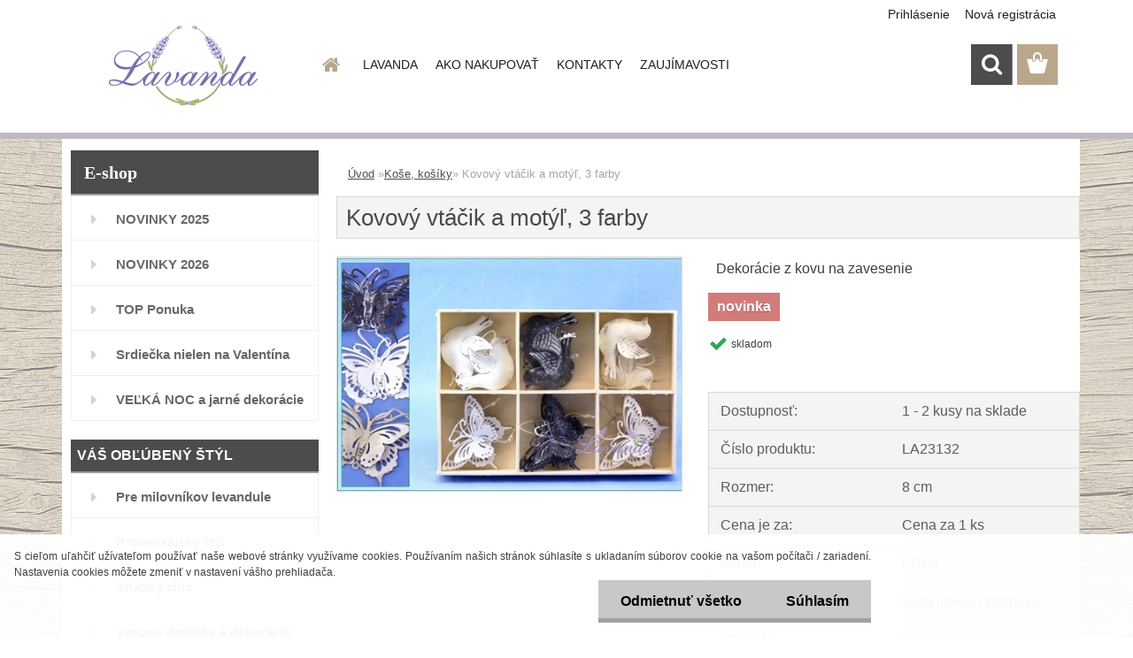

--- FILE ---
content_type: text/html; charset=utf-8
request_url: https://www.lavanda.sk/lavanda/eshop/42-1-Kose-kosiky/0/5/2948-Kovovy-vtacik-a-motyl-3-farby
body_size: 25365
content:


        <!DOCTYPE html>
    <html xmlns:og="http://ogp.me/ns#" xmlns:fb="http://www.facebook.com/2008/fbml" lang="sk" class="tmpl__3rs13">
      <head>
          <script>
              window.cookie_preferences = getCookieSettings('cookie_preferences');
              window.cookie_statistics = getCookieSettings('cookie_statistics');
              window.cookie_marketing = getCookieSettings('cookie_marketing');

              function getCookieSettings(cookie_name) {
                  if (document.cookie.length > 0)
                  {
                      cookie_start = document.cookie.indexOf(cookie_name + "=");
                      if (cookie_start != -1)
                      {
                          cookie_start = cookie_start + cookie_name.length + 1;
                          cookie_end = document.cookie.indexOf(";", cookie_start);
                          if (cookie_end == -1)
                          {
                              cookie_end = document.cookie.length;
                          }
                          return unescape(document.cookie.substring(cookie_start, cookie_end));
                      }
                  }
                  return false;
              }
          </script>
                    <script async src="https://www.googletagmanager.com/gtag/js?id=588JQCZ"></script>
                <script>(function(w,d,s,l,i){w[l]=w[l]||[];w[l].push({'gtm.start':
          new Date().getTime(),event:'gtm.js'});var f=d.getElementsByTagName(s)[0],
        j=d.createElement(s),dl=l!='dataLayer'?'&l='+l:'';j.async=true;j.src=
        'https://www.googletagmanager.com/gtm.js?id='+i+dl;f.parentNode.insertBefore(j,f);
      })(window,document,'script','dataLayer','GTM-588JQCZ');
        window.dataLayer = window.dataLayer || [];
        window.dataLayer.push({
            event: 'eec.pageview',
            clientIP: '18.222.212.XX'
        });

    </script>
            <title>Kovový vtáčik, kovový motýľ, jarné dekorácie</title>
        <script type="text/javascript">var action_unavailable='action_unavailable';var id_language = 'sk';var id_country_code = 'SK';var language_code = 'sk-SK';var path_request = '/request.php';var type_request = 'POST';var cache_break = "2519"; var enable_console_debug = false; var enable_logging_errors = false;var administration_id_language = 'sk';var administration_id_country_code = 'SK';</script>          <script type="text/javascript" src="//ajax.googleapis.com/ajax/libs/jquery/1.8.3/jquery.min.js"></script>
          <script type="text/javascript" src="//code.jquery.com/ui/1.12.1/jquery-ui.min.js" ></script>
                  <script src="/wa_script/js/jquery.hoverIntent.minified.js?_=2025-01-22-11-52" type="text/javascript"></script>
        <script type="text/javascript" src="/admin/jscripts/jquery.qtip.min.js?_=2025-01-22-11-52"></script>
                  <script src="/wa_script/js/jquery.selectBoxIt.min.js?_=2025-01-22-11-52" type="text/javascript"></script>
                  <script src="/wa_script/js/bs_overlay.js?_=2025-01-22-11-52" type="text/javascript"></script>
        <script src="/wa_script/js/bs_design.js?_=2025-01-22-11-52" type="text/javascript"></script>
        <script src="/admin/jscripts/wa_translation.js?_=2025-01-22-11-52" type="text/javascript"></script>
        <link rel="stylesheet" type="text/css" href="/css/jquery.selectBoxIt.wa_script.css?_=2025-01-22-11-52" media="screen, projection">
        <link rel="stylesheet" type="text/css" href="/css/jquery.qtip.lupa.css?_=2025-01-22-11-52">
        
                  <script src="/wa_script/js/jquery.colorbox-min.js?_=2025-01-22-11-52" type="text/javascript"></script>
          <link rel="stylesheet" type="text/css" href="/css/colorbox.css?_=2025-01-22-11-52">
          <script type="text/javascript">
            jQuery(document).ready(function() {
              (function() {
                function createGalleries(rel) {
                  var regex = new RegExp(rel + "\\[(\\d+)]"),
                      m, group = "g_" + rel, groupN;
                  $("a[rel*=" + rel + "]").each(function() {
                    m = regex.exec(this.getAttribute("rel"));
                    if(m) {
                      groupN = group + m[1];
                    } else {
                      groupN = group;
                    }
                    $(this).colorbox({
                      rel: groupN,
                      slideshow:false,
                       maxWidth: "85%",
                       maxHeight: "85%",
                       returnFocus: false
                    });
                  });
                }
                createGalleries("lytebox");
                createGalleries("lyteshow");
              })();
            });</script>
          <script type="text/javascript">
      function init_products_hovers()
      {
        jQuery(".product").hoverIntent({
          over: function(){
            jQuery(this).find(".icons_width_hack").animate({width: "130px"}, 300, function(){});
          } ,
          out: function(){
            jQuery(this).find(".icons_width_hack").animate({width: "10px"}, 300, function(){});
          },
          interval: 40
        });
      }
      jQuery(document).ready(function(){

        jQuery(".param select, .sorting select").selectBoxIt();

        jQuery(".productFooter").click(function()
        {
          var $product_detail_link = jQuery(this).parent().find("a:first");

          if($product_detail_link.length && $product_detail_link.attr("href"))
          {
            window.location.href = $product_detail_link.attr("href");
          }
        });
        init_products_hovers();
        
        ebar_details_visibility = {};
        ebar_details_visibility["user"] = false;
        ebar_details_visibility["basket"] = false;

        ebar_details_timer = {};
        ebar_details_timer["user"] = setTimeout(function(){},100);
        ebar_details_timer["basket"] = setTimeout(function(){},100);

        function ebar_set_show($caller)
        {
          var $box_name = $($caller).attr("id").split("_")[0];

          ebar_details_visibility["user"] = false;
          ebar_details_visibility["basket"] = false;

          ebar_details_visibility[$box_name] = true;

          resolve_ebar_set_visibility("user");
          resolve_ebar_set_visibility("basket");
        }

        function ebar_set_hide($caller)
        {
          var $box_name = $($caller).attr("id").split("_")[0];

          ebar_details_visibility[$box_name] = false;

          clearTimeout(ebar_details_timer[$box_name]);
          ebar_details_timer[$box_name] = setTimeout(function(){resolve_ebar_set_visibility($box_name);},300);
        }

        function resolve_ebar_set_visibility($box_name)
        {
          if(   ebar_details_visibility[$box_name]
             && jQuery("#"+$box_name+"_detail").is(":hidden"))
          {
            jQuery("#"+$box_name+"_detail").slideDown(300);
          }
          else if(   !ebar_details_visibility[$box_name]
                  && jQuery("#"+$box_name+"_detail").not(":hidden"))
          {
            jQuery("#"+$box_name+"_detail").slideUp(0, function() {
              $(this).css({overflow: ""});
            });
          }
        }

        
        jQuery("#user_icon, #basket_icon").hoverIntent({
          over: function(){
            ebar_set_show(this);
            
          } ,
          out: function(){
            ebar_set_hide(this);
          },
          interval: 40
        });
        
        jQuery("#user_icon").click(function(e)
        {
          if(jQuery(e.target).attr("id") == "user_icon")
          {
            window.location.href = "https://www.lavanda.sk/lavanda/e-login/";
          }
        });

        jQuery("#basket_icon").click(function(e)
        {
          if(jQuery(e.target).attr("id") == "basket_icon")
          {
            window.location.href = "https://www.lavanda.sk/lavanda/e-basket/";
          }
        });
      
      });
    </script>        <meta http-equiv="Content-language" content="sk">
        <meta http-equiv="Content-Type" content="text/html; charset=utf-8">
        <meta name="language" content="slovak">
        <meta name="keywords" content="Kovový vtáčik, kovový motýľ, jarné dekorácie">
        <meta name="description" content="Kovový vtáčik, kovový motýľ, jarné dekorácie">
        <meta name="revisit-after" content="1 Days">
        <meta name="distribution" content="global">
        <meta name="expires" content="never">
                  <meta name="expires" content="never">
                    <link rel="previewimage" href="https://www.lavanda.sk/fotky20000/fotos/_vyr_294823132.jpg" />
                    <link rel="canonical" href="https://www.lavanda.sk/lavanda/eshop/42-1-Kose-kosiky/0/5/2948-Kovovy-vtacik-a-motyl-3-farby"/>
          <meta property="og:image" content="http://www.lavanda.sk/fotky20000/fotos/_vyrn_294823132.jpg" />
<meta property="og:image:secure_url" content="https://www.lavanda.sk/fotky20000/fotos/_vyrn_294823132.jpg" />
<meta property="og:image:type" content="image/jpeg" />
<meta property="og:url" content="http://www.lavanda.sk/lavanda/eshop/15-1-Dekoracie-co-Vas-potesia/0/5/2948-Kovovy-vtacik-a-motyl-3-farby" />
<meta property="og:title" content="Kovový vtáčik a motýľ, 3 farby" />
<meta property="og:description" content="Kovový vtáčik, kovový motýľ, jarné dekorácie" />
<meta property="og:type" content="product" />
<meta property="og:site_name" content="Vintage bytové doplnky dekorácie" />

<meta name="google-site-verification" content="5dBffq3rRhKkeawtM4PXplIf2KoT19TDmqWhxU0WdGo"/>            <meta name="robots" content="index, follow">
                      <link href="//www.lavanda.sk/fotky20000/favicon.ico" rel="icon" type="image/x-icon">
          <link rel="shortcut icon" type="image/x-icon" href="//www.lavanda.sk/fotky20000/favicon.ico">
                  <link rel="stylesheet" type="text/css" href="/css/lang_dependent_css/lang_sk.css?_=2025-01-22-11-52" media="screen, projection">
                <link rel='stylesheet' type='text/css' href='/wa_script/js/styles.css?_=2025-01-22-11-52'>
        <script language='javascript' type='text/javascript' src='/wa_script/js/javascripts.js?_=2025-01-22-11-52'></script>
        <script language='javascript' type='text/javascript' src='/wa_script/js/check_tel.js?_=2025-01-22-11-52'></script>
          <script src="/assets/javascripts/buy_button.js?_=2025-01-22-11-52"></script>
            <script type="text/javascript" src="/wa_script/js/bs_user.js?_=2025-01-22-11-52"></script>
        <script type="text/javascript" src="/wa_script/js/bs_fce.js?_=2025-01-22-11-52"></script>
        <script type="text/javascript" src="/wa_script/js/bs_fixed_bar.js?_=2025-01-22-11-52"></script>
        <script type="text/javascript" src="/bohemiasoft/js/bs.js?_=2025-01-22-11-52"></script>
        <script src="/wa_script/js/jquery.number.min.js?_=2025-01-22-11-52" type="text/javascript"></script>
        <script type="text/javascript">
            BS.User.id = 20000;
            BS.User.domain = "lavanda";
            BS.User.is_responsive_layout = true;
            BS.User.max_search_query_length = 50;
            BS.User.max_autocomplete_words_count = 5;

            WA.Translation._autocompleter_ambiguous_query = ' Hľadaný výraz je pre našeptávač príliš všeobecný. Zadajte prosím ďalšie znaky, slová alebo pokračujte odoslaním formulára pre vyhľadávanie.';
            WA.Translation._autocompleter_no_results_found = ' Neboli nájdené žiadne produkty ani kategórie.';
            WA.Translation._error = " Chyba";
            WA.Translation._success = " Úspech";
            WA.Translation._warning = " Upozornenie";
            WA.Translation._multiples_inc_notify = '<p class="multiples-warning"><strong>Tento produkt je možné objednať iba v násobkoch #inc#. </strong><br><small>Vami zadaný počet kusov bol navýšený podľa tohto násobku.</small></p>';
            WA.Translation._shipping_change_selected = " Zmeniť...";
            WA.Translation._shipping_deliver_to_address = "_shipping_deliver_to_address";

            BS.Design.template = {
              name: "3rs13",
              is_selected: function(name) {
                if(Array.isArray(name)) {
                  return name.indexOf(this.name) > -1;
                } else {
                  return name === this.name;
                }
              }
            };
            BS.Design.isLayout3 = true;
            BS.Design.templates = {
              TEMPLATE_ARGON: "argon",TEMPLATE_NEON: "neon",TEMPLATE_CARBON: "carbon",TEMPLATE_XENON: "xenon",TEMPLATE_AURUM: "aurum",TEMPLATE_CUPRUM: "cuprum",TEMPLATE_ERBIUM: "erbium",TEMPLATE_CADMIUM: "cadmium",TEMPLATE_BARIUM: "barium",TEMPLATE_CHROMIUM: "chromium",TEMPLATE_SILICIUM: "silicium",TEMPLATE_IRIDIUM: "iridium",TEMPLATE_INDIUM: "indium",TEMPLATE_OXYGEN: "oxygen",TEMPLATE_HELIUM: "helium",TEMPLATE_FLUOR: "fluor",TEMPLATE_FERRUM: "ferrum",TEMPLATE_TERBIUM: "terbium",TEMPLATE_URANIUM: "uranium",TEMPLATE_ZINCUM: "zincum",TEMPLATE_CERIUM: "cerium",TEMPLATE_KRYPTON: "krypton",TEMPLATE_THORIUM: "thorium",TEMPLATE_ETHERUM: "etherum",TEMPLATE_KRYPTONIT: "kryptonit",TEMPLATE_TITANIUM: "titanium",TEMPLATE_PLATINUM: "platinum"            };
        </script>
        <meta name="google-site-verification" content="5dBffq3rRhKkeawtM4PXplIf2KoT19TDmqWhxU0WdGo">
          <script src="/js/progress_button/modernizr.custom.js"></script>
                      <link rel="stylesheet" type="text/css" href="/bower_components/owl.carousel/dist/assets/owl.carousel.min.css" />
            <link rel="stylesheet" type="text/css" href="/bower_components/owl.carousel/dist/assets/owl.theme.default.min.css" />
            <script src="/bower_components/owl.carousel/dist/owl.carousel.min.js"></script>
                    <link rel="stylesheet" type="text/css" href="//static.bohemiasoft.com/jave/style.css?_=2025-01-22-11-52" media="screen">
                    <link rel="stylesheet" type="text/css" href="/css/font-awesome.4.7.0.min.css" media="screen">
          <link rel="stylesheet" type="text/css" href="/sablony/nove/3rs13/3rs13pink/css/product_var3.css?_=2025-01-22-11-52" media="screen">
                    <link rel="stylesheet"
                type="text/css"
                id="tpl-editor-stylesheet"
                href="/sablony/nove/3rs13/3rs13pink/css/colors.css?_=2025-01-22-11-52"
                media="screen">

          <meta name="viewport" content="width=device-width, initial-scale=1.0">
          <link rel="stylesheet" 
                   type="text/css" 
                   href="https://static.bohemiasoft.com/custom-css/argon.css?_1764923345" 
                   media="screen"><style type="text/css">
               <!--#site_logo{
                  width: 275px;
                  height: 100px;
                  background-image: url('/fotky20000/design_setup/images/logo_ready.png?cache_time=1538635299');
                  background-repeat: no-repeat;
                  
                }html body .myheader { 
          
          border: black;
          background-repeat: repeat;
          background-position: 0px 0px;
          
        }#page_background{
                  
                  background-repeat: repeat;
                  background-position: 0px 0px;
                  background-color: transparent;
                }.bgLupa{
                  padding: 0;
                  border: none;
                }

 :root { 
 }
-->
                </style>          <link rel="stylesheet" type="text/css" href="/fotky20000/design_setup/css/user_defined.css?_=1665993015" media="screen, projection">
                    <script type="text/javascript" src="/admin/jscripts/wa_dialogs.js?_=2025-01-22-11-52"></script>
            <script>
      $(document).ready(function() {
        if (getCookie('show_cookie_message' + '_20000_sk') != 'no') {
          if($('#cookies-agreement').attr('data-location') === '0')
          {
            $('.cookies-wrapper').css("top", "0px");
          }
          else
          {
            $('.cookies-wrapper').css("bottom", "0px");
          }
          $('.cookies-wrapper').show();
        }

        $('#cookies-notify__close').click(function() {
          setCookie('show_cookie_message' + '_20000_sk', 'no');
          $('#cookies-agreement').slideUp();
          $("#masterpage").attr("style", "");
          setCookie('cookie_preferences', 'true');
          setCookie('cookie_statistics', 'true');
          setCookie('cookie_marketing', 'true');
          window.cookie_preferences = true;
          window.cookie_statistics = true;
          window.cookie_marketing = true;
          if(typeof gtag === 'function') {
              gtag('consent', 'update', {
                  'ad_storage': 'granted',
                  'analytics_storage': 'granted',
                  'ad_user_data': 'granted',
                  'ad_personalization': 'granted'
              });
          }
         return false;
        });

        $("#cookies-notify__disagree").click(function(){
            save_preferences();
        });

        $('#cookies-notify__preferences-button-close').click(function(){
            var cookies_notify_preferences = $("#cookies-notify-checkbox__preferences").is(':checked');
            var cookies_notify_statistics = $("#cookies-notify-checkbox__statistics").is(':checked');
            var cookies_notify_marketing = $("#cookies-notify-checkbox__marketing").is(':checked');
            save_preferences(cookies_notify_preferences, cookies_notify_statistics, cookies_notify_marketing);
        });

        function save_preferences(preferences = false, statistics = false, marketing = false)
        {
            setCookie('show_cookie_message' + '_20000_sk', 'no');
            $('#cookies-agreement').slideUp();
            $("#masterpage").attr("style", "");
            setCookie('cookie_preferences', preferences);
            setCookie('cookie_statistics', statistics);
            setCookie('cookie_marketing', marketing);
            window.cookie_preferences = preferences;
            window.cookie_statistics = statistics;
            window.cookie_marketing = marketing;
            if(marketing && typeof gtag === 'function')
            {
                gtag('consent', 'update', {
                    'ad_storage': 'granted'
                });
            }
            if(statistics && typeof gtag === 'function')
            {
                gtag('consent', 'update', {
                    'analytics_storage': 'granted',
                    'ad_user_data': 'granted',
                    'ad_personalization': 'granted',
                });
            }
            if(marketing === false && BS && BS.seznamIdentity) {
                BS.seznamIdentity.clearIdentity();
            }
        }

        /**
         * @param {String} cookie_name
         * @returns {String}
         */
        function getCookie(cookie_name) {
          if (document.cookie.length > 0)
          {
            cookie_start = document.cookie.indexOf(cookie_name + "=");
            if (cookie_start != -1)
            {
              cookie_start = cookie_start + cookie_name.length + 1;
              cookie_end = document.cookie.indexOf(";", cookie_start);
              if (cookie_end == -1)
              {
                cookie_end = document.cookie.length;
              }
              return unescape(document.cookie.substring(cookie_start, cookie_end));
            }
          }
          return "";
        }
        
        /**
         * @param {String} cookie_name
         * @param {String} value
         */
        function setCookie(cookie_name, value) {
          var time = new Date();
          time.setTime(time.getTime() + 365*24*60*60*1000); // + 1 rok
          var expires = "expires="+time.toUTCString();
          document.cookie = cookie_name + "=" + escape(value) + "; " + expires + "; path=/";
        }
      });
    </script>
            <script type="text/javascript" src="/wa_script/js/search_autocompleter.js?_=2025-01-22-11-52"></script>
                <link rel="stylesheet" type="text/css" href="/assets/vendor/magnific-popup/magnific-popup.css" />
      <script src="/assets/vendor/magnific-popup/jquery.magnific-popup.js"></script>
      <script type="text/javascript">
        BS.env = {
          decPoint: ",",
          basketFloatEnabled: true        };
      </script>
      <script type="text/javascript" src="/node_modules/select2/dist/js/select2.min.js"></script>
      <script type="text/javascript" src="/node_modules/maximize-select2-height/maximize-select2-height.min.js"></script>
      <script type="text/javascript">
        (function() {
          $.fn.select2.defaults.set("language", {
            noResults: function() {return " Žiadny záznam nebol nájdený"},
            inputTooShort: function(o) {
              var n = o.minimum - o.input.length;
              return "_input_too_short".replace("#N#", n);
            }
          });
          $.fn.select2.defaults.set("width", "100%")
        })();

      </script>
      <link type="text/css" rel="stylesheet" href="/node_modules/select2/dist/css/select2.min.css" />
      <script type="text/javascript" src="/wa_script/js/countdown_timer.js?_=2025-01-22-11-52"></script>
      <script type="text/javascript" src="/wa_script/js/app.js?_=2025-01-22-11-52"></script>
      <script type="text/javascript" src="/node_modules/jquery-validation/dist/jquery.validate.min.js"></script>

      
          </head>
      <body class="lang-sk layout3 not-home page-product-detail page-product-2948 basket-empty slider_available template-slider-custom vat-payer-y alternative-currency-n" >
      <!-- Google Tag Manager (noscript) end -->
    <noscript><iframe src="https://www.googletagmanager.com/ns.html?id=GTM-588JQCZ"
                      height="0" width="0" style="display:none;visibility:hidden"></iframe></noscript>
    <!-- End Google Tag Manager (noscript) -->
          <a name="topweb"></a>
            <div id="cookies-agreement" class="cookies-wrapper" data-location="1"
         >
      <div class="cookies-notify-background"></div>
      <div class="cookies-notify" style="display:block!important;">
        <div class="cookies-notify__bar">
          <div class="cookies-notify__bar1">
            <div class="cookies-notify__text"
                                 >
                S cieľom uľahčiť užívateľom používať naše webové stránky využívame cookies. Používaním našich stránok súhlasíte s ukladaním súborov cookie na vašom počítači / zariadení. Nastavenia cookies môžete zmeniť v nastavení vášho prehliadača.            </div>
            <div class="cookies-notify__button">
                <a href="#" id="cookies-notify__disagree" class="secondary-btn"
                   style="color: #000000;
                           background-color: #c8c8c8;
                           opacity: 1"
                >Odmietnuť všetko</a>
              <a href="#" id="cookies-notify__close"
                 style="color: #000000;
                        background-color: #c8c8c8;
                        opacity: 1"
                >Súhlasím</a>
            </div>
          </div>
                    </div>
      </div>
    </div>
    
  <div id="responsive_layout_large"></div><div id="page">    <script type="text/javascript">
      var responsive_articlemenu_name = ' Menu';
      var responsive_eshopmenu_name = ' E-shop';
    </script>
        <link rel="stylesheet" type="text/css" href="/css/masterslider.css?_=2025-01-22-11-52" media="screen, projection">
    <script type="text/javascript" src="/js/masterslider.min.js"></script>
    <div class="myheader">
                <div class="navigate_bar">
            <div class="logo-wrapper">
            <a id="site_logo" href="//www.lavanda.sk" class="mylogo" aria-label="Logo"></a>
    </div>
                        <!--[if IE 6]>
    <style>
    #main-menu ul ul{visibility:visible;}
    </style>
    <![endif]-->

    
    <div id="topmenu"><!-- TOPMENU -->
            <div id="main-menu" class="">
                 <ul>
            <li class="eshop-menu-home">
              <a href="//www.lavanda.sk" class="top_parent_act" aria-label="Homepage">
                              </a>
            </li>
          </ul>
          
<ul><li class="eshop-menu-1 eshop-menu-order-1 eshop-menu-odd"><a href="/lavanda/1-LAVANDA"  class="top_parent">LAVANDA</a> <ul><!--[if lte IE 7]><table><tr><td><![endif]--> <li class="eshop-submenu-1"><a href="/lavanda/1-LAVANDA/1-O-nas" >O nás</a></li><li class="eshop-submenu-2"><a href="/lavanda/1-LAVANDA/2-Preco-nakupovat-u-nas" >Prečo nakupovať u nás</a></li><li class="eshop-submenu-13"><a href="/lavanda/1-LAVANDA/13-Hodnotenia-zakaznikov" >Hodnotenia zákazníkov</a></li><li class="eshop-submenu-7"><a href="/lavanda/1-LAVANDA/7-Kontaktny-formular" >Kontaktný formulár</a></li> <!--[if lte IE 7]></td></tr></table><![endif]--></ul> 
</li></ul>
<ul><li class="eshop-menu-4 eshop-menu-order-2 eshop-menu-even"><a href="/lavanda/4-AKO-NAKUPOVAT"  class="top_parent">AKO NAKUPOVAŤ</a> <ul><!--[if lte IE 7]><table><tr><td><![endif]--> <li class="eshop-submenu-3"><a href="/lavanda/4-AKO-NAKUPOVAT/3-Doprava-a-platba" >Doprava a platba</a></li><li class="eshop-submenu-4"><a href="/lavanda/4-AKO-NAKUPOVAT/4-Preberanie-zasielky" >Preberanie zásielky</a></li><li class="eshop-submenu-8"><a href="/lavanda/4-AKO-NAKUPOVAT/8-Obchodne-podmienky" >Obchodné podmienky</a></li><li class="eshop-submenu-16"><a href="/lavanda/4-AKO-NAKUPOVAT/16-Ochrana-osobnych-udajov" >Ochrana osobných údajov</a></li><li class="eshop-submenu-15"><a href="/lavanda/4-AKO-NAKUPOVAT/15-Odstupenie-od-zmluvy-formular" >Odstúpenie od zmluvy -formulár</a></li><li class="eshop-submenu-5"><a href="/lavanda/4-AKO-NAKUPOVAT/5-Reklamacny-poriadok" >Reklamačný poriadok</a></li> <!--[if lte IE 7]></td></tr></table><![endif]--></ul> 
</li></ul>
<ul><li class="eshop-menu-2 eshop-menu-order-3 eshop-menu-odd"><a href="/lavanda/2-KONTAKTY"  class="top_parent">KONTAKTY</a>
</li></ul>
<ul><li class="eshop-menu-5 eshop-menu-order-4 eshop-menu-even"><a href="/lavanda/5-ZAUJIMAVOSTI"  class="top_parent">ZAUJÍMAVOSTI</a> <ul><!--[if lte IE 7]><table><tr><td><![endif]--> <li class="eshop-submenu-11"><a href="/Krasne-Vianoce" >Krásne Vianoce</a></li><li class="eshop-submenu-10"><a href="/lavanda/5-ZAUJIMAVOSTI/10-Bio-arganove-mydlo" >Bio arganové mydlo</a></li><li class="eshop-submenu-6"><a href="/lavanda/5-ZAUJIMAVOSTI/6-Mydlo-ALEPPO" >Mydlo ALEPPO</a></li><li class="eshop-submenu-9"><a href="/lavanda/5-ZAUJIMAVOSTI/9-Jarne-inspiracie" >Jarné inšpirácie</a></li> <!--[if lte IE 7]></td></tr></table><![endif]--></ul> 
</li></ul>      </div>
    </div><!-- END TOPMENU -->
        <div id="search">
      <form name="search" id="searchForm" action="/lavanda/search-engine.htm" method="GET" enctype="multipart/form-data">
        <label for="q" class="title_left2"> Hľadanie</label>
        <p>
          <input name="slovo" type="text" class="inputBox" id="q" placeholder=" Zadajte text vyhľadávania" maxlength="50">
          
          <input type="hidden" id="source_service" value="www.webareal.sk">
        </p>
        <div class="wrapper_search_submit">
          <input type="submit" class="search_submit" aria-label="search" name="search_submit" value="">
        </div>
        <div id="search_setup_area">
          <input id="hledatjak2" checked="checked" type="radio" name="hledatjak" value="2">
          <label for="hledatjak2">Hľadať v tovare</label>
          <br />
          <input id="hledatjak1"  type="radio" name="hledatjak" value="1">
          <label for="hledatjak1">Hľadať v článkoch</label>
                    <script type="text/javascript">
            function resolve_search_mode_visibility()
            {
              if (jQuery('form[name=search] input').is(':focus'))
              {
                if (jQuery('#search_setup_area').is(':hidden'))
                {
                  jQuery('#search_setup_area').slideDown(400);
                }
              }
              else
              {
                if (jQuery('#search_setup_area').not(':hidden'))
                {
                  jQuery('#search_setup_area').slideUp(400);
                }
              }
            }

            $('form[name=search] input').click(function() {
              this.focus();
            });

            jQuery('form[name=search] input')
                .focus(function() {
                  resolve_search_mode_visibility();
                })
                .blur(function() {
                  setTimeout(function() {
                    resolve_search_mode_visibility();
                  }, 1000);
                });

          </script>
                  </div>
      </form>
    </div>
          </div>
          </div>
    <script type="text/javascript" src="/wa_script/js/wz_tooltip.js"></script><div id="page_background">      <div class="hack-box"><!-- HACK MIN WIDTH FOR IE 5, 5.5, 6  -->
                  <div id="masterpage" style="margin-bottom:95px;"><!-- MASTER PAGE -->
              <div id="header">          </div><!-- END HEADER -->
          
  <div id="ebar" class="" >        <div id="ebar_set">
                <div id="user_icon">

                            <div id="user_detail">
                    <div id="user_arrow_tag"></div>
                    <div id="user_content_tag">
                        <div id="user_content_tag_bg">
                            <a href="/lavanda/e-login/"
                               class="elink user_login_text"
                               >
                               Prihlásenie                            </a>
                            <a href="/lavanda/e-register/"
                               class="elink user-logout user_register_text"
                               >
                               Nová registrácia                            </a>
                        </div>
                    </div>
                </div>
            
        </div>
        
                <div id="basket_icon" >
            <div id="basket_detail">
                <div id="basket_arrow_tag"></div>
                <div id="basket_content_tag">
                    <a id="quantity_tag" href="/lavanda/e-basket" rel="nofollow" class="elink"><span class="quantity_count">0</span></a>
                                    </div>
            </div>
        </div>
                <a id="basket_tag"
           href="lavanda/e-basket"
           rel="nofollow"
           class="elink">
            <span id="basket_tag_left">&nbsp;</span>
            <span id="basket_tag_right">
                0 ks            </span>
        </a>
                </div></div>          <div id="aroundpage"><!-- AROUND PAGE -->
            
      <!-- LEFT BOX -->
      <div id="left-box">
              <div class="menu-typ-1" id="left_eshop">
                <p class="title_left_eshop">E-shop</p>
          
        <div id="inleft_eshop">
          <div class="leftmenu2">
                <ul class="root-eshop-menu">
              <li class="leftmenuDef category-menu-99 category-menu-order-1 category-menu-odd">
          <a href="/NOVINKY-2025">            <strong>
              NOVINKY 2025            </strong>
            </a>        </li>

                <li class="leftmenuDef category-menu-100 category-menu-order-2 category-menu-even">
          <a href="/NOVINKY-2026">            <strong>
              NOVINKY 2026            </strong>
            </a>        </li>

                <li class="leftmenuDef category-menu-25 category-menu-order-3 category-menu-odd">
          <a href="/lavanda/eshop/25-1-TOP-Ponuka">            <strong>
              TOP Ponuka            </strong>
            </a>        </li>

                <li class="leftmenuDef category-menu-23 category-menu-order-4 category-menu-even">
          <a href="/Valentin-darceky-srdiecka">            <strong>
              Srdiečka nielen na Valentína            </strong>
            </a>        </li>

                <li class="leftmenuDef category-menu-22 category-menu-order-5 category-menu-odd">
          <a href="/lavanda/eshop/22-1-VELKA-NOC-a-jarne-dekoracie">            <strong>
              VEĽKÁ NOC a jarné dekorácie            </strong>
            </a>        </li>

                <li class="leftmenuCat category-menu-sep-47 category-menu-sep-order-1">
                      <strong>
              VÁŠ OBĽÚBENÝ ŠTÝL            </strong>
                    </li>

                <li class="leftmenuDef category-menu-1 category-menu-order-6 category-menu-even">
          <a href="/levandula-pre-milovnikov-levandule">            <strong>
              Pre milovníkov levandule            </strong>
            </a>        </li>

                <li class="leftmenuDef category-menu-48 category-menu-order-7 category-menu-odd">
          <a href="/Provensalsky-Styl-provensalsko-Provence-doplnky">            <strong>
              Provensálsky štýl            </strong>
            </a>        </li>

                <li class="leftmenuDef category-menu-41 category-menu-order-8 category-menu-even">
          <a href="/Shabby-Chic">            <strong>
              Shabby chic            </strong>
            </a>        </li>

                <li class="leftmenuDef category-menu-58 category-menu-order-9 category-menu-odd">
          <a href="/vintage-bytove-doplnky-a-dekoracie">            <strong>
              Vintage doplnky a dekorácie            </strong>
            </a>        </li>

                <li class="leftmenuDef category-menu-15 category-menu-order-10 category-menu-even">
          <a href="/lavanda/eshop/15-1-Dekoracie-co-Vas-potesia">            <strong>
              Dekorácie čo Vás potešia            </strong>
            </a>        </li>

                <li class="leftmenuDef category-menu-34 category-menu-order-11 category-menu-odd">
          <a href="/lavanda/eshop/34-1-Darceky">            <strong>
              Darčeky            </strong>
            </a>        </li>

                <li class="leftmenuDef category-menu-46 category-menu-order-12 category-menu-even">
          <a href="/lavanda/eshop/46-1-Darcekove-poukazky">            <strong>
              Darčekové poukážky            </strong>
            </a>        </li>

                <li class="leftmenuCat category-menu-sep-68 category-menu-sep-order-2">
                      <strong>
              MÓDNE DOPLNKY            </strong>
                    </li>

                <li class="leftmenuDef category-menu-73 category-menu-order-13 category-menu-odd">
          <a href="/Doplnky-a-oblecenie-vo-Vintage-style">            <strong>
              Vintage módne doplnky            </strong>
            </a>        </li>

                <li class="leftmenuDef category-menu-81 category-menu-order-14 category-menu-even">
          <a href="/ponozky-vintage">            <strong>
              Ponožky Vintage            </strong>
            </a>        </li>

                <li class="leftmenuDef category-menu-84 category-menu-order-15 category-menu-odd">
          <a href="/lavanda/eshop/84-1-Rukavice-Vintage">            <strong>
              Rukavice Vintage            </strong>
            </a>        </li>

                <li class="leftmenuDef category-menu-82 category-menu-order-16 category-menu-even">
          <a href="/Slnecne-okuliare-Vintage">            <strong>
              Slnečné okuliare Vintage            </strong>
            </a>        </li>

                <li class="leftmenuDef category-menu-85 category-menu-order-17 category-menu-odd">
          <a href="/lavanda/eshop/85-1-Satky-Vintage">            <strong>
              Šatky Vintage            </strong>
            </a>        </li>

                <li class="leftmenuDef category-menu-50 category-menu-order-18 category-menu-even">
          <a href="/Santoro-SK-Gorjuss-Mirabelle">            <strong>
              SANTORO Gorjuss &amp; Mirabelle            </strong>
            </a>        </li>

                <li class="leftmenuDef category-menu-69 category-menu-order-19 category-menu-odd">
          <a href="/tasky-kabelky">            <strong>
              Tašky a kabelky            </strong>
            </a>        </li>

                <li class="leftmenuDef category-menu-70 category-menu-order-20 category-menu-even">
          <a href="/lavanda/eshop/70-1-Penazenky-puzdra-kozm-tasky">            <strong>
              Peňaženky, púzdra, kozm. tašky            </strong>
            </a>        </li>

                <li class="leftmenuDef category-menu-89 category-menu-order-21 category-menu-odd">
          <a href="/Fotoalbumy-diare-zapisniky">            <strong>
              Fotoalbumy, diáre, zápisníky            </strong>
            </a>        </li>

                <li class="leftmenuDef category-menu-60 category-menu-order-22 category-menu-even">
          <a href="/vintage-bizuteria">            <strong>
              Vintage Bižutéria            </strong>
            </a>        </li>

                <li class="leftmenuCat category-menu-sep-3 category-menu-sep-order-3">
                      <strong>
              PRE VÁŠ DOMOV            </strong>
                    </li>

                <li class="leftmenuDef category-menu-79 category-menu-order-23 category-menu-odd">
          <a href="/lavanda/eshop/79-1-Nabytok">            <strong>
              Nábytok            </strong>
            </a>        </li>

                <li class="leftmenuDef category-menu-9 category-menu-order-24 category-menu-even">
          <a href="/lavanda/eshop/9-1-Drobny-nabytok">            <strong>
              Drobný nábytok            </strong>
            </a>        </li>

                <li class="leftmenuDef category-menu-8 category-menu-order-25 category-menu-odd">
          <a href="/lavanda/eshop/8-1-Lucerny-lampase-a-svietniky">            <strong>
              Lucerny, lampáše a svietniky            </strong>
            </a>        </li>

                <li class="leftmenuDef category-menu-16 category-menu-order-26 category-menu-even">
          <a href="/lavanda/eshop/16-1-Sviecky-a-vonave-dekoracie">            <strong>
              Sviečky a voňavé dekorácie            </strong>
            </a>        </li>

                <li class="leftmenuDef category-menu-12 category-menu-order-27 category-menu-odd">
          <a href="/lavanda/eshop/12-1-Vesiaky-haciky-a-uchytky">            <strong>
              Vešiaky, háčiky a úchytky            </strong>
            </a>        </li>

                <li class="leftmenuAct category-menu-42 category-menu-order-28 category-menu-even">
          <a href="/lavanda/eshop/42-1-Kose-kosiky">            <strong>
              Koše, košíky            </strong>
            </a>        </li>

            <ul class="eshop-submenu level-2">
          </ul>
      <style>
        #left-box .remove_point a::before
        {
          display: none;
        }
      </style>
            <li class="leftmenuDef category-menu-10 category-menu-order-29 category-menu-odd">
          <a href="/lavanda/eshop/10-1-Vence-a-venceky">            <strong>
              Vence a venčeky            </strong>
            </a>        </li>

                <li class="leftmenuDef category-menu-67 category-menu-order-30 category-menu-even">
          <a href="/umele-kvety">            <strong>
              Umelé kvety            </strong>
            </a>        </li>

                <li class="leftmenuDef category-menu-57 category-menu-order-31 category-menu-odd">
          <a href="/lavanda/eshop/57-1-Kvetinace-crepniky-kochliky">            <strong>
              Kvetináče, črepníky, kochlíky            </strong>
            </a>        </li>

                <li class="leftmenuDef category-menu-91 category-menu-order-32 category-menu-even">
          <a href="/lavanda/eshop/91-1-Pre-deti">            <strong>
              Pre deti            </strong>
            </a>        </li>

                <li class="leftmenuDef category-menu-26 category-menu-order-33 category-menu-odd">
          <a href="/lavanda/eshop/26-1-Obyvacia-izba">            <strong>
              Obývacia izba            </strong>
            </a>        </li>

                <li class="leftmenuDef category-menu-27 category-menu-order-34 category-menu-even">
          <a href="/lavanda/eshop/27-1-Spalna">            <strong>
              Spálňa            </strong>
            </a>        </li>

                <li class="leftmenuDef category-menu-5 category-menu-order-35 category-menu-odd">
          <a href="/Kuchyna-Jedalen">            <strong>
              Kuchyňa, jedáleň            </strong>
            </a>        </li>

                <li class="leftmenuDef category-menu-6 category-menu-order-36 category-menu-even">
          <a href="/lavanda/eshop/6-1-Kupelna-a-WC">            <strong>
              Kúpelňa a WC            </strong>
            </a>        </li>

                <li class="leftmenuDef category-menu-7 category-menu-order-37 category-menu-odd">
          <a href="/Zahrada-Terasa-Balkon">            <strong>
              Záhrada, Terasa, Balkón            </strong>
            </a>        </li>

                <li class="leftmenuDef category-menu-28 category-menu-order-38 category-menu-even">
          <a href="/lavanda/eshop/28-1-Hala-chodba">            <strong>
              Hala, chodba            </strong>
            </a>        </li>

                <li class="leftmenuCat category-menu-sep-49 category-menu-sep-order-4">
                      <strong>
              BYTOVÝ TEXTIL, LÁTKY, STUHY            </strong>
                    </li>

                <li class="leftmenuDef category-menu-4 category-menu-order-39 category-menu-odd">
          <a href="/lavanda/eshop/4-1-Bytovy-textil">            <strong>
              Bytový textil            </strong>
            </a>        </li>

                <li class="leftmenuDef category-menu-14 category-menu-order-40 category-menu-even">
          <a href="/lavanda/eshop/14-1-Latky">            <strong>
              Látky            </strong>
            </a>        </li>

                <li class="leftmenuDef category-menu-97 category-menu-order-41 category-menu-odd">
          <a href="/Dopredaj-latok">            <strong>
              Dopredaj látok            </strong>
            </a>        </li>

                <li class="leftmenuDef category-menu-13 category-menu-order-42 category-menu-even">
          <a href="/lavanda/eshop/13-1-Krajky-cipky-a-stuhy">            <strong>
              Krajky, čipky a stuhy            </strong>
            </a>        </li>

                <li class="leftmenuDef category-menu-75 category-menu-order-43 category-menu-odd">
          <a href="/kvalitne-vlny-a-vlnky">            <strong>
              Vlny            </strong>
            </a>        </li>

                <li class="leftmenuCat category-menu-sep-18 category-menu-sep-order-5">
                      <strong>
              MYDLÁ A KOZMETIKA            </strong>
                    </li>

                <li class="leftmenuDef category-menu-2 category-menu-order-44 category-menu-even">
          <a href="/Provensalske-mydla">            <strong>
              Originálne provensálske mydlá            </strong>
            </a>        </li>

                <li class="leftmenuDef category-menu-45 category-menu-order-45 category-menu-odd">
          <a href="/lavanda/eshop/45-1-Bio-arganove-a-vavrinove-mydla">            <strong>
              Bio arganové a vavrínové mydlá            </strong>
            </a>        </li>

                <li class="leftmenuDef category-menu-19 category-menu-order-46 category-menu-even">
          <a href="/lavanda/eshop/19-1-Luxusna-kozmetika-a-mydla">            <strong>
              Luxusná kozmetika a mydlá            </strong>
            </a>        </li>

                <li class="leftmenuCat category-menu-sep-54 category-menu-sep-order-6">
                      <strong>
              PARTY SERVIS            </strong>
                    </li>

                <li class="leftmenuDef category-menu-55 category-menu-order-47 category-menu-odd">
          <a href="/lavanda/eshop/55-1-Party-Servis">            <strong>
              Party Servis            </strong>
            </a>        </li>

                <li class="leftmenuDef category-menu-38 category-menu-order-48 category-menu-even">
          <a href="/lavanda/eshop/38-1-Darovacie-karticky">            <strong>
              Darovacie kartičky            </strong>
            </a>        </li>

                <li class="leftmenuDef category-menu-11 category-menu-order-49 category-menu-odd">
          <a href="/lavanda/eshop/11-1-Servitky-na-party">            <strong>
              Servítky na party            </strong>
            </a>        </li>

                <li class="leftmenuCat category-menu-sep-17 category-menu-sep-order-7">
                      <strong>
              HOBBY            </strong>
                    </li>

                <li class="leftmenuDef category-menu-56 category-menu-order-50 category-menu-even">
          <a href="/lavanda/eshop/56-1-Knihy-a-navody">            <strong>
              Knihy a návody            </strong>
            </a>        </li>

                <li class="leftmenuDef category-menu-37 category-menu-order-51 category-menu-odd">
          <a href="/lavanda/eshop/37-1-Zalozky-do-knizky">            <strong>
              Záložky do knižky            </strong>
            </a>        </li>

                <li class="leftmenuDef category-menu-39 category-menu-order-52 category-menu-even">
          <a href="/lavanda/eshop/39-1-Nazehlovacky">            <strong>
              Nažehľovačky            </strong>
            </a>        </li>

                <li class="leftmenuDef category-menu-77 category-menu-order-53 category-menu-odd">
          <a href="/magnetky">            <strong>
              Magnetky            </strong>
            </a>        </li>

                <li class="leftmenuDef category-menu-36 category-menu-order-54 category-menu-even">
          <a href="/lavanda/eshop/36-1-Drevene-gombiky">            <strong>
              Drevené gombíky            </strong>
            </a>        </li>

                <li class="leftmenuDef category-menu-24 category-menu-order-55 category-menu-odd">
          <a href="/lavanda/eshop/24-1-Drobne-dekoracie">            <strong>
              Drobné dekorácie            </strong>
            </a>        </li>

                <li class="leftmenuDef category-menu-86 category-menu-order-56 category-menu-even">
          <a href="/lavanda/eshop/86-1-Farby-sablony-sil-peciatky">            <strong>
              Farby, šablóny, sil. pečiatky            </strong>
            </a>        </li>

                <li class="leftmenuDef category-menu-90 category-menu-order-57 category-menu-odd">
          <a href="/lavanda/eshop/90-1-Handmade-a-diy-tvorba">            <strong>
              Handmade a diy tvorba            </strong>
            </a>        </li>

                <li class="leftmenuDef category-menu-96 category-menu-order-58 category-menu-even">
          <a href="/Servitky-na-dekupaz">            <strong>
              Servítky na dekupáž            </strong>
            </a>        </li>

                <li class="leftmenuDef category-menu-98 category-menu-order-59 category-menu-odd">
          <a href="/Odrezky-zbytky-latok">            <strong>
              Odrezky - zbytky látok            </strong>
            </a>        </li>

                <li class="leftmenuCat category-menu-sep-20 category-menu-sep-order-8">
                      <strong>
              SEZÓNNY TOVAR            </strong>
                    </li>

                <li class="leftmenuDef category-menu-44 category-menu-order-60 category-menu-even">
          <a href="/Leto-zahrada-grilovacka">            <strong>
              Leto, záhrada, grilovačka            </strong>
            </a>        </li>

                <li class="leftmenuDef category-menu-51 category-menu-order-61 category-menu-odd">
          <a href="/lavanda/eshop/51-1-Jesenne-dekoracie-a-doplnky">            <strong>
              Jesenné dekorácie a doplnky            </strong>
            </a>        </li>

                <li class="leftmenuDef category-menu-21 category-menu-order-62 category-menu-even">
          <a href="/vianoce-vianocne-ozdoby-dekoracie">            <strong>
              VIANOCE Vianočné dekorácie            </strong>
            </a>        </li>

                <li class="leftmenuCat category-menu-sep-29 category-menu-sep-order-9">
                      <strong>
              VYBERTE SI PODĽA MATERIÁLU            </strong>
                    </li>

                <li class="leftmenuDef category-menu-30 category-menu-order-63 category-menu-odd">
          <a href="/lavanda/eshop/30-1-Sklo-porcelan-keramika">            <strong>
              Sklo, porcelán, keramika            </strong>
            </a>        </li>

                <li class="leftmenuDef category-menu-83 category-menu-order-64 category-menu-even">
          <a href="/lavanda/eshop/83-1-Terracotta-polyresin-cement">            <strong>
              Terracotta, polyresin, cement            </strong>
            </a>        </li>

                <li class="leftmenuDef category-menu-31 category-menu-order-65 category-menu-odd">
          <a href="/lavanda/eshop/31-1-Drevene-doplnky-a-dekoracie">            <strong>
              Drevené doplnky a dekorácie            </strong>
            </a>        </li>

                <li class="leftmenuDef category-menu-32 category-menu-order-66 category-menu-even">
          <a href="/lavanda/eshop/32-1-Prutene-dekoracie-a-doplnky">            <strong>
              Prútené dekorácie a doplnky            </strong>
            </a>        </li>

                <li class="leftmenuDef category-menu-33 category-menu-order-67 category-menu-odd">
          <a href="/lavanda/eshop/33-1-Kovove-doplnky-a-dekoracie">            <strong>
              Kovové doplnky a dekorácie            </strong>
            </a>        </li>

                <li class="leftmenuCat category-menu-sep-61 category-menu-sep-order-10">
                      <strong>
              VYBERTE SI OBĽÚBENÉ ZNAČKY            </strong>
                    </li>

                <li class="leftmenuDef category-menu-88 category-menu-order-68 category-menu-even">
          <a href="/Wrendale-Designs">            <strong>
              Wrendale Designs            </strong>
            </a>        </li>

                <li class="leftmenuDef category-menu-62 category-menu-order-69 category-menu-odd">
          <a href="/Comptoir-de-Famille-Bratislava">            <strong>
              Comptoir de Famille            </strong>
            </a>        </li>

                <li class="leftmenuDef category-menu-63 category-menu-order-70 category-menu-even">
          <a href="/lavanda/eshop/63-1-Gerry-s-Garden">            <strong>
              Gerry`s Garden            </strong>
            </a>        </li>

                <li class="leftmenuDef category-menu-64 category-menu-order-71 category-menu-odd">
          <a href="/lavanda/eshop/64-1-Countryfield">            <strong>
              Countryfield            </strong>
            </a>        </li>

            </ul>
      <style>
        #left-box .remove_point a::before
        {
          display: none;
        }
      </style>
              </div>
        </div>

        
        <div id="footleft1">
                  </div>

            </div>
          <div id="left3">
      <div id="inleft3_top"></div>
      <div id="inleft3">
        <div class="fb-like-box" data-href="https://www.facebook.com/pages/Lavanda-vo%C5%88av%C3%BD-obchod%C3%ADk-nielen-s-levandu%C4%BEkou-a-bytov%C3%BDmi-doplnkami/467437706614578?id=467437706614578&amp;sk=likes" data-width="200" data-height="336" data-colorscheme="light" data-show-faces="true" data-header="true" data-stream="false" data-show-border="false"> </div>
<p>Chcete urobiť radosť Vašim priateľom či blízkym ale neviete sa rozhodnúť pre konkrétnu dekoráciu či doplnok?</p>
<p><a href="/lavanda/eshop/46-1-Darcekove-poukazky" target="_blank" rel="noopener"><img src="/fotky20000/Small_New_Lavanda_darekov-poukka_2015_10.jpg" alt="" width="167" height="87" /></a></p>
<p>Darujte im <a href="/lavanda/eshop/46-1-Darcekove-poukazky" target="_blank" rel="noopener">darčekovú poukážku</a> aby si mohli sami vybrať v našom internetovom obchode ten pravý darček ktorý skrášli ich domov.</p>
<hr />
<p> </p>              </div>
      <div id="inleft3_foot"></div>
    </div>
          </div><!-- END LEFT BOX -->
            <div id="right-box"><!-- RIGHT BOX2 -->
              </div><!-- END RIGHT BOX -->
      

            <hr class="hide">
                        <div id="centerpage2"><!-- CENTER PAGE -->
              <div id="incenterpage2"><!-- in the center -->
                <script type="text/javascript">
  var product_information = {
    id: '2948',
    name: 'Kovový vtáčik a motýľ, 3 farby',
    brand: '',
    price: '2',
    category: 'Koše, košíky',
    is_variant: false,
    variant_id: 0  };
</script>
        <div id="fb-root"></div>
    <script>(function(d, s, id) {
            var js, fjs = d.getElementsByTagName(s)[0];
            if (d.getElementById(id)) return;
            js = d.createElement(s); js.id = id;
            js.src = "//connect.facebook.net/ sk_SK/all.js#xfbml=1&appId=";
            fjs.parentNode.insertBefore(js, fjs);
        }(document, 'script', 'facebook-jssdk'));</script>
      <script type="application/ld+json">
      {
        "@context": "http://schema.org",
        "@type": "Product",
                "name": "Kovový vtáčik, kovový motýľ, jarné dekorácie",
        "description": "Kovový vtáčik, kovový motýľ, jarné dekorácie",
                "image": "https://www.lavanda.sk/fotky20000/fotos/_vyr_294823132.jpg",
                "gtin13": "",
        "mpn": "",
        "sku": "LA23132",
        "brand": "",

        "offers": {
            "@type": "Offer",
            "availability": "https://schema.org/InStock",
            "price": "2.00",
"priceCurrency": "EUR",
"priceValidUntil": "2036-01-29",
            "url": "https://www.lavanda.sk/lavanda/eshop/42-1-Kose-kosiky/0/5/2948-Kovovy-vtacik-a-motyl-3-farby"
        }
      }
</script>
        <script type="text/javascript" src="/wa_script/js/bs_variants.js?date=2462013"></script>
  <script type="text/javascript" src="/wa_script/js/rating_system.js"></script>
  <script type="text/javascript">
    <!--
    $(document).ready(function () {
      BS.Variants.register_events();
      BS.Variants.id_product = 2948;
    });

    function ShowImage2(name, width, height, domen) {
      window.open("/wa_script/image2.php?soub=" + name + "&domena=" + domen, "", "toolbar=no,scrollbars=yes,location=no,status=no,width=" + width + ",height=" + height + ",resizable=1,screenX=20,screenY=20");
    }
    ;
    // --></script>
  <script type="text/javascript">
    <!--
    function Kontrola() {
      if (document.theForm.autor.value == "") {
        document.theForm.autor.focus();
        BS.ui.popMessage.alert("Musíte vyplniť svoje meno");
        return false;
      }
      if (document.theForm.email.value == "") {
        document.theForm.email.focus();
        BS.ui.popMessage.alert("Musíte vyplniť svoj email");
        return false;
      }
      if (document.theForm.titulek.value == "") {
        document.theForm.titulek.focus();
        BS.ui.popMessage.alert("Vyplňte názov príspevku");
        return false;
      }
      if (document.theForm.prispevek.value == "") {
        document.theForm.prispevek.focus();
        BS.ui.popMessage.alert("Zadajte text príspevku");
        return false;
      }
      if (document.theForm.captcha.value == "") {
        document.theForm.captcha.focus();
        BS.ui.popMessage.alert("Opíšte bezpečnostný kód");
        return false;
      }
      if (jQuery("#captcha_image").length > 0 && jQuery("#captcha_input").val() == "") {
        jQuery("#captcha_input").focus();
        BS.ui.popMessage.alert("Opíšte text z bezpečnostného obrázku");
        return false;
      }

      }

      -->
    </script>
          <script type="text/javascript" src="/wa_script/js/detail.js?date=2022-06-01"></script>
          <script type="text/javascript">
      product_price = "2";
    product_price_non_ceil =   "2.000";
    currency = "EUR";
    currency_position = "1";
    tax_subscriber = "a";
    ceny_jak = "0";
    desetiny = "2";
    dph = "23";
    currency_second = "";
    currency_second_rate = "0";
    lang = "";    </script>
        <div id="wherei"><!-- wherei -->
            <p>
        <a href="//www.lavanda.sk/lavanda">Úvod</a>
        <span class="arrow">&#187;</span><a href="//www.lavanda.sk/lavanda/eshop/42-1-Kose-kosiky">Koše, košíky</a><span class="arrow">&#187;</span>        <span class="active">Kovový vtáčik a motýľ, 3 farby</span>
      </p>
    </div><!-- END wherei -->
    <pre></pre>
        <div class="product-detail-container in-stock-y" > <!-- MICRODATA BOX -->
              <h1>Kovový vtáčik a motýľ, 3 farby</h1>
              <div class="detail-box-product" data-idn="82604741"><!--DETAIL BOX -->
                  <div class="product-status-place"><h2 class="second-product-name">Dekorácie z kovu na zavesenie</h2>    <p class="product-status">
                <span class="ico_new">novinka</span>
              </p>
    </div>                <div class="col-l"><!-- col-l-->
                        <div class="image"><!-- image-->
                                <a href="/fotky20000/fotos/_vyr_294823132.jpg"
                   rel="lytebox"
                   title="Kovový vtáčik a motýľ, 3 farby"
                   aria-label="Kovový vtáčik a motýľ, 3 farby">
                    <span class="img" id="magnify_src">
                      <img                               id="detail_src_magnifying_small"
                              src="/fotky20000/fotos/_vyr_294823132.jpg"
                              width="200" border=0
                              alt="Kovový vtáčik a motýľ, 3 farby"
                              title="Kovový vtáčik a motýľ, 3 farby">
                    </span>
                                        <span class="image_foot"><span class="ico_magnifier"
                                                     title="Kovový vtáčik a motýľ, 3 farby">&nbsp;</span></span>
                      
                                    </a>
                            </div>
              <!-- END image-->
              <div class="break"></div>
                      </div><!-- END col-l-->
        <div class="box-spc"><!-- BOX-SPC -->
          <div class="col-r"><!-- col-r-->
                          <div class="stock_yes">skladom</div>
                          <div class="break"><p>&nbsp;</p></div>
                          <div class="social-box e-detail-social-box"><div id="social_facebook"><iframe src="//www.facebook.com/plugins/like.php?href=http%3A%2F%2Fwww.lavanda.sk%2Flavanda%2Feshop%2F15-1-Dekoracie-co-Vas-potesia%2F0%2F5%2F2948-Kovovy-vtacik-a-motyl-3-farby&amp;layout=button_count&amp;show_faces=false&amp;width=170&amp;action=like&amp;font=lucida+grande&amp;colorscheme=light&amp;height=21" scrolling="no" frameborder="0" style="border:none; overflow:hidden; width: 170px; height:21px;" title="Facebook Likebox"></iframe></div></div>
                                      <div class="detail-info"><!-- detail info-->
              <form style="margin: 0pt; padding: 0pt; vertical-align: bottom;"
                    action="/lavanda/eshop/42-1-Kose-kosiky/0/6/2948" method="post">
                                <table class="cart" width="100%">
                  <col>
                  <col width="9%">
                  <col width="14%">
                  <col width="14%">
                  <tbody>
                                      <tr class="before_variants stock-line stock-line-stock_yes">
                      <td class="stock-label" width="35%">Dostupnosť:</td>
                      <td colspan="3" width="65%" class="prices stock-cell">
                        <span class="fleft stock-text">1 - 2 kusy na sklade</span>
                        <input type="hidden" name="availability"
                               value="1 - 2 kusy na sklade">
                      </td>
                    </tr>
                                        <tr class="before_variants product-number">
                      <td width="35%" class="product-number-text">Číslo produktu: </td>
                      <td colspan="3" width="65%" class="prices product-number-text"><span class="fleft">
                            LA23132</span>
                        <input type="hidden" name="number"
                               value="LA23132">
                      </td>
                    </tr>
                                          <tr class="before_variants product-variants-1">
                        <td width="35%"
                            class="product-variants-text-1">Rozmer:  </td>
                        <td colspan="3" width="65%" class="product-variants-value-1">
                                                            <span class="fleft">
                                    8 cm                                </span>
                                                          <input type="hidden"
                                 name="Rozmer"
                                 value="8 cm">
                        </td>
                      </tr>
                                            <tr class="before_variants product-variants-2">
                        <td width="35%"
                            class="product-variants-text-2">Cena je za:  </td>
                        <td colspan="3" width="65%" class="product-variants-value-2">
                                                            <span class="fleft">
                                    Cena za 1 ks                                </span>
                                                          <input type="hidden"
                                 name="Cena je za"
                                 value="Cena za 1 ks">
                        </td>
                      </tr>
                                            <tr class="before_variants product-variants-3">
                        <td width="35%"
                            class="product-variants-text-3">Sklad:  </td>
                        <td colspan="3" width="65%" class="product-variants-value-3">
                                                            <span class="fleft">
                                    PPH1                                </span>
                                                          <input type="hidden"
                                 name="Sklad"
                                 value="PPH1">
                        </td>
                      </tr>
                                            <tr class="before_variants product-variants-4">
                        <td width="35%"
                            class="product-variants-text-4">Farba:  </td>
                        <td colspan="3" width="65%" class="product-variants-value-4">
                                                            <span class="fleft">
                                    šedá / biela / krémová                                </span>
                                                          <input type="hidden"
                                 name="Farba"
                                 value="šedá / biela / krémová">
                        </td>
                      </tr>
                                            <tr class="before_variants product-variants-5">
                        <td width="35%"
                            class="product-variants-text-5">Materiál:  </td>
                        <td colspan="3" width="65%" class="product-variants-value-5">
                                                            <span class="fleft">
                                    kov                                </span>
                                                          <input type="hidden"
                                 name="Materiál"
                                 value="kov">
                        </td>
                      </tr>
                                              <tr>
                        <td width="35%">Vyberte si farbu:</td>

                                                    <td colspan="3" width="36%" class="prices " colspan=3>
                                <span class="fleft">
                                    <select name=ciselnik1 size=1>
                                                                                    <option value="40"
                                                    title="">Nezáleží                                            &nbsp;&nbsp;</option>
                                                                                        <option value="138"
                                                    title="">šedá                                            &nbsp;&nbsp;</option>
                                                                                        <option value="12"
                                                    title="">biela                                            &nbsp;&nbsp;</option>
                                                                                        <option value="100"
                                                    title="">krémová                                            &nbsp;&nbsp;</option>
                                                                                        <option value="62"
                                                    title="">mix                                            &nbsp;&nbsp;</option>
                                                                                </select>
                                </span>
                            </td>
                        </tr>
                                                <tr>
                        <td width="35%">Vyberte si vzor:</td>

                                                    <td colspan="3" width="36%" class="prices " colspan=3>
                                <span class="fleft">
                                    <select name=ciselnik2 size=1>
                                                                                    <option value="52"
                                                    title="">Nezáleží                                            &nbsp;&nbsp;</option>
                                                                                        <option value="61"
                                                    title="">Motýľ                                            &nbsp;&nbsp;</option>
                                                                                        <option value="221"
                                                    title="">Vtáčik                                            &nbsp;&nbsp;</option>
                                                                                        <option value="67"
                                                    title="">Mix                                            &nbsp;&nbsp;</option>
                                                                                </select>
                                </span>
                            </td>
                        </tr>
                        
                          <tr class="product-total-vat">
                        <td class="name-price-novat product-total-text">Naša cena bez DPH                          :
                        </td>
                        <td colspan="3" class="prices product-total-value">
                              <span class="price-novat fleft">
      1,63&nbsp;EUR    </span>
    <input type="hidden" name="nase_cena" value="">
                            </td>
                      </tr>
                                            <tr class="total">
                        <td class="price-desc left">Naša cena s DPH (23&nbsp;%):</td>
                        <td colspan="3" class="prices">
                          <div align="left" >
                                <span class="price-vat" content="EUR">
     <span class="price-value def_color" content="2,00">
        2,00&nbsp;EUR     </span>
    </span>
    <input type="hidden" name="nase_cena" value="">
                              </div>
                        </td>
                      </tr>
                                          <tr class="product-watchdog">
                      <td class="product-watchdog-text">Strážny pes: </td>
                      <td colspan="3" class="product-watchdog-value">
                        <div class="watchdog_opener watchdog_icon3"><a href="#" id="open_watch_dog" title="Strážny pes"><img src="/images/watch_dog_small.png" alt="Strážny pes" /></a></div>
                      </td>
                    </tr>

                                        <tr class="product-cart-info">
                      <td colspan="4">
                            <div class="fleft product-cart-info-text"><br>do košíka:</div>
    <div class="fright textright product-cart-info-value">
                          <input value="1" name="kusy" id="kusy" maxlength="6" size="6" type="text" data-product-info='{"count_type":0,"multiples":0}' class="quantity-input"  aria-label="kusy">
                <span class="count">&nbsp;
        ks      </span>&nbsp;
                        <input type="submit"
                 id="buy_btn"
                 class="product-cart-btn buy-button-action buy-button-action-17"
                 data-id="2948"
                 data-variant-id="0"
                 name="send_submit"
                 value="kúpiť"
          >
          <input type="hidden" id="buy_click" name="buy_click" value="detail">
                      <br>
                </div>
                          </td>
                    </tr>
                                    </tbody>
                </table>
                <input type="hidden" name="pageURL" value ="http://www.lavanda.sk/lavanda/eshop/42-1-Kose-kosiky/0/5/2948-Kovovy-vtacik-a-motyl-3-farby">              </form>
            </div><!-- END detail info-->
            <div class="break"></div>
          </div><!-- END col-r-->
        </div><!-- END BOX-SPC -->
              </div><!-- END DETAIL BOX -->
    </div><!-- MICRODATA BOX -->
    <div class="break"></div>
    <div class="part selected" id="description"><!--description-->
    <div class="spc">
        <h3>Kompletné špecifikácie</h3>
    <h4>Kovový vtáčik alebo motýľ. Nostalgické jarné dekorácie na zavesenie. K dispozícii sú 3 farby : šedá, biela a krémová. Rozmer: cca 8 cm. V objednávke si vyberte farbu a vzor. Cena je za 1 ks.</h4>
<h3><strong><a href="/lavanda/eshop/23-1-Srdiecka-Na-Valentina">SRDIEČKA, NA VALENTÍNA</a> / <a href="/lavanda/eshop/33-1-Kovove-doplnky-a-dekoracie">KOVOVÉ DOPLNKY A DEKORÁCIE</a> / <a href="/lavanda/eshop/41-1-Shabby-chic">SHABBY CHIC</a></strong></h3>    </div>
  </div><!-- END description-->
  <div class="part selected" id="related"><!--related-->
        <div class="spc">
    <h3>Súvisiaci tovar</h3>
      <div          class="product tab_img160 title_first one-preview-image in-stock-y"
         data-name="Veselé Sovičky, kovové dekorácie"
         data-id="4450"
        >
            <!-- PRODUCT BOX -->
      <div class="productBody">
                  <div class="productTitle">
            <div class="productTitleContent">
              <a href="/Vesele-Sovicky-kovove-dekoracie"
                                   data-id="4450"
                 data-location="category_page"
                 data-variant-id="0"
                 class="product-box-link"
              >Veselé Sovičky, kovové dekorácie</a>
            </div>
                      </div>
          <div class="img_box">
            <a href="/Vesele-Sovicky-kovove-dekoracie"
               data-id="4450"
               data-location="category_page"
               data-variant-id="0"
               class="product-box-link"
            >
              <img   alt="Veselé Sovičky, kovové dekorácie" title="Veselé Sovičky, kovové dekorácie"  class="lupa" rel="4450" src="/fotky20000/fotos/_vyrn_445013834473.jpg" class="product_detail_image">
              <img src="/images/empty.gif" width="130" height="25" alt="empty">
            </a>
          </div>
                  <div class="break"></div>
                        <div class="productPriceBox" >
                    <div class="productPriceSmall"><s></s></div><br>
          <div class="productPrice">
                        <span class="our_price_text">Naša cena</span> <span class="product_price_text">5,38&nbsp;EUR</span>          </div><br>
                          <form method="post" action="/lavanda/eshop/42-1-Kose-kosiky/0/6/4450">
                                    <input type="submit"
                         class="buy_btn buy-button-action buy-button-action-12"
                         data-id="4450"
                         data-variant-id="0"
                         name="" value="kúpiť"
                         data-similar-popup="0"
                         data-product-info='{"count_type":0,"multiples":0}'>
                                    <div class="clear"></div>
                </form>
                <div class="stock_yes">skladom</div>        </div>
        <div class="clear"></div>
      </div>
      <div class="productFooter">
        <div class="productFooterContent">
                        <div class="there_are_status_icons"></div>
            <div class="icons_width_hack">
                              <div class="ico_new">novinka</div>
                            </div>
                    </div>
              </div>
          </div>
    <hr class="hide">    <div          class="product tab_img160 title_first one-preview-image in-stock-y"
         data-name="Kovový zvonček Vtáčik, veľký"
         data-id="2986"
        >
            <!-- PRODUCT BOX -->
      <div class="productBody">
                  <div class="productTitle">
            <div class="productTitleContent">
              <a href="/lavanda/eshop/42-1-Kose-kosiky/0/5/2986-Kovovy-zvoncek-Vtacik-velky"
                                   data-id="2986"
                 data-location="category_page"
                 data-variant-id="0"
                 class="product-box-link"
              >Kovový zvonček Vtáčik, veľký</a>
            </div>
                      </div>
          <div class="img_box">
            <a href="/lavanda/eshop/42-1-Kose-kosiky/0/5/2986-Kovovy-zvoncek-Vtacik-velky"
               data-id="2986"
               data-location="category_page"
               data-variant-id="0"
               class="product-box-link"
            >
              <img   alt="Kovový zvonček Vtáčik, veľký" title="Kovový zvonček Vtáčik, veľký"  class="lupa" rel="2986" src="/fotky20000/fotos/_vyrn_29862383556_7.jpg" class="product_detail_image">
              <img src="/images/empty.gif" width="130" height="22" alt="empty">
            </a>
          </div>
                  <div class="break"></div>
                        <div class="productPriceBox" >
                    <div class="productPriceSmall"><s></s></div><br>
          <div class="productPrice">
                        <span class="our_price_text">Naša cena</span> <span class="product_price_text">4,63&nbsp;EUR</span>          </div><br>
                          <form method="post" action="/lavanda/eshop/42-1-Kose-kosiky/0/6/2986">
                                    <input type="submit"
                         class="buy_btn buy-button-action buy-button-action-12"
                         data-id="2986"
                         data-variant-id="0"
                         name="" value="kúpiť"
                         data-similar-popup="0"
                         data-product-info='{"count_type":0,"multiples":0}'>
                                    <div class="clear"></div>
                </form>
                <div class="stock_yes">skladom</div>        </div>
        <div class="clear"></div>
      </div>
      <div class="productFooter">
        <div class="productFooterContent">
                        <div class="there_are_status_icons"></div>
            <div class="icons_width_hack">
                              <div class="ico_new">novinka</div>
                            </div>
                    </div>
              </div>
          </div>
    <hr class="hide">    <div          class="product tab_img160 title_first one-preview-image in-stock-y"
         data-name="Vtáčik Chip"
         data-id="4796"
        >
            <!-- PRODUCT BOX -->
      <div class="productBody">
                  <div class="productTitle">
            <div class="productTitleContent">
              <a href="/Vtacik-na-lyziach-so-srdieckom-stojaci-a-sediaci"
                                   data-id="4796"
                 data-location="category_page"
                 data-variant-id="0"
                 class="product-box-link"
              >Vtáčik Chip</a>
            </div>
                      </div>
          <div class="img_box">
            <a href="/Vtacik-na-lyziach-so-srdieckom-stojaci-a-sediaci"
               data-id="4796"
               data-location="category_page"
               data-variant-id="0"
               class="product-box-link"
            >
              <img   alt="Vtáčik Chip" title="Vtáčik Chip"  class="lupa" rel="4796" src="/fotky20000/fotos/_vyrn_479618703.jpg" class="product_detail_image">
              <img src="/images/empty.gif" width="130" height="31" alt="empty">
            </a>
          </div>
                  <div class="break"></div>
                        <div class="productPriceBox" >
                    <div class="productPriceSmall">&nbsp;</div><br>
          <div class="productPrice">
                        <span class="our_price_text">Naša cena</span> <span class="product_price_text">6,81&nbsp;EUR</span>          </div><br>
                          <form method="post" action="/lavanda/eshop/42-1-Kose-kosiky/0/6/4796">
                                    <input type="submit"
                         class="buy_btn buy-button-action buy-button-action-12"
                         data-id="4796"
                         data-variant-id="0"
                         name="" value="kúpiť"
                         data-similar-popup="0"
                         data-product-info='{"count_type":0,"multiples":0}'>
                                    <div class="clear"></div>
                </form>
                <div class="stock_yes">skladom</div>        </div>
        <div class="clear"></div>
      </div>
      <div class="productFooter">
        <div class="productFooterContent">
                        <div class="there_are_status_icons"></div>
            <div class="icons_width_hack">
                              <div class="ico_new">novinka</div>
                            </div>
                    </div>
              </div>
          </div>
    <hr class="hide"><div class="break"></div>    <div          class="product tab_img160 title_first one-preview-image in-stock-y"
         data-name="Kovové srdiečko Ornament"
         data-id="3052"
        >
            <!-- PRODUCT BOX -->
      <div class="productBody">
                  <div class="productTitle">
            <div class="productTitleContent">
              <a href="/kovove-srdiecko"
                                   data-id="3052"
                 data-location="category_page"
                 data-variant-id="0"
                 class="product-box-link"
              >Kovové srdiečko Ornament</a>
            </div>
                      </div>
          <div class="img_box">
            <a href="/kovove-srdiecko"
               data-id="3052"
               data-location="category_page"
               data-variant-id="0"
               class="product-box-link"
            >
              <img   alt="Kovové srdiečko Ornament" title="Kovové srdiečko Ornament"  class="lupa" rel="3052" src="/fotky20000/fotos/_vyrn_305223135.jpg" class="product_detail_image">
              <img src="/images/empty.gif" width="130" height="48" alt="empty">
            </a>
          </div>
                  <div class="break"></div>
                        <div class="productPriceBox" >
                    <div class="productPriceSmall"><s></s></div><br>
          <div class="productPrice">
                        <span class="our_price_text">Naša cena</span> <span class="product_price_text">1,28&nbsp;EUR</span>          </div><br>
                          <form method="post" action="/lavanda/eshop/42-1-Kose-kosiky/0/6/3052">
                                    <input type="submit"
                         class="buy_btn buy-button-action buy-button-action-12"
                         data-id="3052"
                         data-variant-id="0"
                         name="" value="kúpiť"
                         data-similar-popup="0"
                         data-product-info='{"count_type":0,"multiples":0}'>
                                    <div class="clear"></div>
                </form>
                <div class="stock_yes">skladom</div>        </div>
        <div class="clear"></div>
      </div>
      <div class="productFooter">
        <div class="productFooterContent">
                        <div class="there_are_status_icons"></div>
            <div class="icons_width_hack">
                              <div class="ico_new">novinka</div>
                            </div>
                    </div>
              </div>
          </div>
    <hr class="hide">    <div          class="product tab_img160 title_first one-preview-image in-stock-y"
         data-name="Vintage otvárač Vtáčik"
         data-id="7508"
        >
            <!-- PRODUCT BOX -->
      <div class="productBody">
                  <div class="productTitle">
            <div class="productTitleContent">
              <a href="/Vintage-otvarac-Vtacik"
                                   data-id="7508"
                 data-location="category_page"
                 data-variant-id="0"
                 class="product-box-link"
              >Vintage otvárač Vtáčik</a>
            </div>
                      </div>
          <div class="img_box">
            <a href="/Vintage-otvarac-Vtacik"
               data-id="7508"
               data-location="category_page"
               data-variant-id="0"
               class="product-box-link"
            >
              <img   alt="Vintage otvárač Vtáčik" title="Vintage otvárač Vtáčik"  class="lupa" rel="7508" src="/fotky20000/fotos/_vyrn_7508IMG_4941.jpg" class="product_detail_image">
              <img src="/images/empty.gif" width="130" height="31" alt="empty">
            </a>
          </div>
                  <div class="break"></div>
                        <div class="productPriceBox" >
                    <div class="productPriceSmall">&nbsp;</div><br>
          <div class="productPrice">
                        <span class="our_price_text">Naša cena</span> <span class="product_price_text">5,07&nbsp;EUR</span>          </div><br>
                          <form method="post" action="/lavanda/eshop/42-1-Kose-kosiky/0/6/7508">
                                    <input type="submit"
                         class="buy_btn buy-button-action buy-button-action-12"
                         data-id="7508"
                         data-variant-id="0"
                         name="" value="kúpiť"
                         data-similar-popup="0"
                         data-product-info='{"count_type":0,"multiples":0}'>
                                    <div class="clear"></div>
                </form>
                <div class="stock_yes">skladom</div>        </div>
        <div class="clear"></div>
      </div>
      <div class="productFooter">
        <div class="productFooterContent">
                    </div>
              </div>
          </div>
    <hr class="hide">      <!--END PRODUCT BOX 3 -->
      <div class="break"></div>
    </div><!-- END spc-->
  </div><!-- END related-->
  <div class="part selected"  id="comment"><!--comment -->
    <script type="text/javascript">
<!--
function Kontrola ()
{
   if (document.theForm.autor.value == "")
   {
      document.theForm.autor.focus();
      BS.ui.popMessage.alert("Musíte vyplniť svoje meno");
      return false;
   }
   if (document.theForm.email2.value == "")
   {
      document.theForm.email2.focus();
      BS.ui.popMessage.alert("Musíte vyplniť svoj email");
      return false;
   }
   if (document.theForm.titulek.value == "")
   {
      document.theForm.titulek.focus();
      BS.ui.popMessage.alert("Vyplňte názov príspevku");
      return false;
   }
   if (document.theForm.prispevek.value == "")
   {
      document.theForm.prispevek.focus();
      BS.ui.popMessage.alert("Zadajte text príspevku");
      return false;
   }
        if(!document.theForm.comment_gdpr_accept.checked)
     {
       BS.ui.popMessage.alert(" Je nutné odsúhlasiť spracovanie osobných údajov");
       return false;
     }
         if(jQuery("#captcha_image").length > 0 && jQuery("#captcha_input").val() == ""){
     jQuery("#captcha_input").focus();
     BS.ui.popMessage.alert("Opíšte text z bezpečnostného obrázku");
     return false;
   }
}
-->
</script>
  <a name="anch12948"></a>
  <div class="spc">
    <h3>Komentáre</h3>
    <h4>NÁZORY A OTÁZKY NÁVŠTEVNÍKOV</h4>
  <table width="100%" cellspacing=0 cellpadding=2 border=0 class="comments" >
  <tr ><td colspan=4 >Nebol zatiaľ pridaný žiadny názor. Pridajte svoj názor alebo dotaz ako prvý.  <br>
  <p class="fright"><a class="button_new_discussion wa-button" rel="nofollow" href="/lavanda/eshop/42-1-Kose-kosiky/0/5/2948-Kovovy-vtacik-a-motyl-3-farby/discussion-new/2948#anch12948">
      Pridať komentár</a></p>
  </td></tr>  </table>
  </div><!--END spc -->

  </div><!-- END comment -->

    <script>
      window.dataLayer = window.dataLayer || [];
      window.dataLayer.push({
                              event: 'eec.detail',
                              clientIP: '18.222.212.XX',
                              ecommerce: {
                                detail: {
                                  value: '2',
                                  actionField: {
                                    list: 'Search Results'
                                  },
                                  products:
                                  [
    {
        "id": 2948,
        "name": "Kovový vtáčik a motýľ, 3 farby",
        "category": "VEĽKÁ NOC a jarné dekorácie",
        "metric2": 2,
        "metric3": 0,
        "dimension1": "LA23132",
        "metric9": 0,
        "long_id": 82604741
    }
]                                }
                              }
                            });
    </script>

                  </div><!-- end in the center -->
              <div class="clear"></div>
                         </div><!-- END CENTER PAGE -->
            <div class="clear"></div>

            
                      </div><!-- END AROUND PAGE -->

          <div id="footer" ><!-- FOOTER -->

                          <div id="footer_left">
              Vytvorené systémom <a href="http://www.webareal.sk" target="_blank">www.webareal.sk</a>            </div>
            <div id="footer_center">
                              <a id="footer_ico_home" href="/lavanda" class="footer_icons">&nbsp;</a>
                <a id="footer_ico_map" href="/lavanda/web-map" class="footer_icons">&nbsp;</a>
                <a id="footer_ico_print" href="#" class="print-button footer_icons" target="_blank" rel="nofollow">&nbsp;</a>
                <a id="footer_ico_topweb" href="#topweb" rel="nofollow" class="footer_icons">&nbsp;</a>
                            </div>
            <div id="footer_right" class="foot_created_by_res">
              Vytvorené systémom <a href="http://www.webareal.sk" target="_blank">www.webareal.sk</a>            </div>
                        </div><!-- END FOOTER -->
                      </div><!-- END PAGE -->
        </div><!-- END HACK BOX -->
          </div>          <div id="und_footer" align="center">
        <script type="text/javascript">

  var _gaq = _gaq || [];
  _gaq.push(['_setAccount', 'UA-38834316-1']);
  _gaq.push(['_setDomainName', 'lavanda.sk']);
  _gaq.push(['_trackPageview']);

  (function() {
    var ga = document.createElement('script'); ga.type = 'text/javascript'; ga.async = true;
    ga.src = ('https:' == document.location.protocol ? 'https://ssl' : 'http://www') + '.google-analytics.com/ga.js';
    var s = document.getElementsByTagName('script')[0]; s.parentNode.insertBefore(ga, s);
  })();

</script>

<div id="fb-root"></div>
<script>(function(d, s, id) {
  var js, fjs = d.getElementsByTagName(s)[0];
  if (d.getElementById(id)) return;
  js = d.createElement(s); js.id = id;
  js.src = "//connect.facebook.net/sk_SK/all.js#xfbml=1";
  fjs.parentNode.insertBefore(js, fjs);
}(document, 'script', 'facebook-jssdk'));</script>

<!--<script>
$(function(){
$('<div class="custom-bar"><p>Milí zákazníci, objednávky prijímame do 15.12. 2021, aby sme ich stihli doručiť do Vianoc. Ďakujeme za porozumenie.</p></div>').prependTo('.myheader');
});
</script>-->      </div>
      </div>
  
  <script language="JavaScript" type="text/javascript">
$(window).ready(function() {
//	$(".loader").fadeOut("slow");
});
      function init_lupa_images()
    {
      if(jQuery('img.lupa').length)
      {
        jQuery('img.lupa, .productFooterContent').qtip(
        {
          onContentUpdate: function() { this.updateWidth(); },
          onContentLoad: function() { this.updateWidth(); },
          prerender: true,
          content: {
            text: function() {

              var $pID = '';

              if($(this).attr('rel'))
              {
                $pID = $(this).attr('rel');
              }
              else
              {
                $pID = $(this).parent().parent().find('img.lupa').attr('rel');
              }

              var $lupa_img = jQuery(".bLupa"+$pID+":first");

              if(!$lupa_img.length)
              { // pokud neni obrazek pro lupu, dame obrazek produktu
                $product_img = $(this).parent().parent().find('img.lupa:first');
                if($product_img.length)
                {
                  $lupa_img = $product_img.clone();
                }
              }
              else
              {
                $lupa_img = $lupa_img.clone()
              }

              return($lupa_img);
            }

          },
          position: {
            my: 'top left',
            target: 'mouse',
            viewport: $(window),
            adjust: {
              x: 15,  y: 15
            }
          },
          style: {
            classes: 'ui-tooltip-white ui-tooltip-shadow ui-tooltip-rounded',
            tip: {
               corner: false
            }
          },
          show: {
            solo: true,
            delay: 200
          },
          hide: {
            fixed: true
          }
        });
      }
    }
    $(document).ready(function() {
  $("#listaA a").click(function(){changeList();});
  $("#listaB a").click(function(){changeList();});
  if(typeof(init_lupa_images) === 'function')
  {
    init_lupa_images();
  }

  function changeList()
  {
    var className = $("#listaA").attr('class');
    if(className == 'selected')
    {
      $("#listaA").removeClass('selected');
      $("#listaB").addClass('selected');
      $("#boxMojeID, #mojeid_tab").show();
      $("#boxNorm").hide();
    }
    else
    {
      $("#listaA").addClass('selected');
      $("#listaB").removeClass('selected');
      $("#boxNorm").show();
      $("#boxMojeID, #mojeid_tab").hide();
   }
  }
  $(".print-button").click(function(e)
  {
    window.print();
    e.preventDefault();
    return false;
  })
});
</script>
  <span class="hide">MjZiOWIwN</span></div><script src="/wa_script/js/wa_url_translator.js?d=1" type="text/javascript"></script>    <script>
      var cart_local = {
        notInStock: "Požadované množstvo bohužiaľ nie je na sklade.",
        notBoughtMin: " Tento produkt je nutné objednať v minimálnom množstve:",
        quantity: " Mn.",
        removeItem: " Odstrániť"
      };
    </script>
    <script src="/wa_script/js/add_basket_fce.js?d=9&_= 2025-01-22-11-52" type="text/javascript"></script>    <script type="text/javascript">
        variant_general = 0;
    </script>
	    <script type="text/javascript">
      WA.Google_analytics = {
        activated: false
      };
    </script>
      <script type="text/javascript" src="/wa_script/js/wa_watch_dog.js?2"></script>
    <div class="bs-window watch_dog">
      <div class="bs-window-box">
        <div class="bs-window-header">
          Strážny pes <span class="icon-remove icon-large close-box"></span>
        </div>
        <div class="bs-window-content">
          <center><img src="/images/watch_dog_full_sk.png" width="322" height="100" alt="Watch DOG" /></center>
          <br><br>
          <div class="watch_dog_window">
          <form action="" id="watch_dog_form">
            Informovať na e-mail pri zmene:<br><br>
                        <div class="watch-price">
            <label><input type="checkbox" name="price" value="1" /> <strong>ceny</strong></label><br>
            &nbsp; &nbsp; &nbsp; &nbsp;<span class="description">keď cena klesne pod <input type="number" name="price_value" value="2" step="1" /> EUR</span>
            </div>
                        <div class="watch-stock">
            <label><input type="checkbox" name="stock" value="1" /> <strong>skladu</strong></label><br>&nbsp; &nbsp; &nbsp; &nbsp; <span class="description">keď produkt bude na sklade</span>
            </div>
                        <br><br>
            <span class="watch-dog-email">Zadajte Váš e-mail: <input type="text" name="mail" value="@" /></span>
            <script type="text/javascript">
          if(!BS.captcha) BS.captcha = {};
          BS.captcha["_captcha_4"] = function(e) {
            var $request = BS.extend(BS.Request.$default, {
              data: {action: 'Gregwar_captcha_reload', field: "_captcha_4"},
              success: function($data) {
                jQuery("#imgCaptcha_697adcad1194a").attr("src", $data.report);
              }
            });
            $.ajax($request);
          };
          $(document).on("click", "#redrawCaptcha_697adcad1194a", function(e) {
            e.preventDefault();
            BS.captcha["_captcha_4"](e);
          });
        </script>
        <div class="captcha-container">
          <div class="captcha-input">
            <label for="inputCaptcha_697adcad1194a"> Opíšte text z obrázku: *</label>
            <div class="captcha-input">
              <input type="text" id="inputCaptcha_697adcad1194a" name="_captcha_4" autocomplete="off" />
            </div>
          </div>
          <div class="captcha-image">
            <img src="[data-uri]" id="imgCaptcha_697adcad1194a" alt="captcha" />
            <a href="" id="redrawCaptcha_697adcad1194a">Nový obrázok</a>
          </div>
        </div>            <input type="hidden" name="id_product" value="2948" />
            <input type="hidden" name="is_variant" value="0" />
            <input type="hidden" name="id_zakaznik" value="20000" />
            <input type="hidden" name="product_url" value="/lavanda/eshop/42-1-Kose-kosiky/0/5/2948-Kovovy-vtacik-a-motyl-3-farby" />
            <input type="hidden" id="source_service" name="source_service" value="webareal.sk" />
            <br>
            <center>
              <input type="submit" id="send_btn" value="Hotovo" />
            </center>
          </form>
          </div>
        </div>
      </div>
    </div>
        <div id="top_loading_container" class="top_loading_containers" style="z-index: 99998;position: fixed; top: 0px; left: 0px; width: 100%;">
      <div id="top_loading_bar" class="top_loading_bars" style="height: 100%; width: 0;"></div>
    </div>
        <script type="text/javascript" charset="utf-8" src="/js/responsiveMenu.js?_=2025-01-22-11-52"></script>
    <script type="text/javascript">
    var responsive_articlemenu_name = ' Menu';
    $(document).ready(function(){
            var isFirst = false;
            var menu = new WA.ResponsiveMenu('#left-box');
      menu.setArticleSelector('#main-menu');
      menu.setEshopSelector('#left_eshop');
      menu.render();
            if($(".slider_available").is('body') || $(document.body).hasClass("slider-available")) {
        (function(form, $) {
          'use strict';
          var $form = $(form),
              expanded = false,
              $body = $(document.body),
              $input;
          var expandInput = function() {
            if(!expanded) {
              $form.addClass("expand");
              $body.addClass("search_act");
              expanded = true;
            }
          };
          var hideInput = function() {
            if(expanded) {
              $form.removeClass("expand");
              $body.removeClass("search_act");
              expanded = false;
            }
          };
          var getInputValue = function() {
            return $input.val().trim();
          };
          var setInputValue = function(val) {
            $input.val(val);
          };
          if($form.length) {
            $input = $form.find("input.inputBox");
            $form.on("submit", function(e) {
              if(!getInputValue()) {
                e.preventDefault();
                $input.focus();
              }
            });
            $input.on("focus", function(e) {
              expandInput();
            });
            $(document).on("click", function(e) {
              if(!$form[0].contains(e.target)) {
                hideInput();
                setInputValue("");
              }
            });
          }
        })("#searchForm", jQuery);
      }
          });
  </script>
  </body>
</html>
